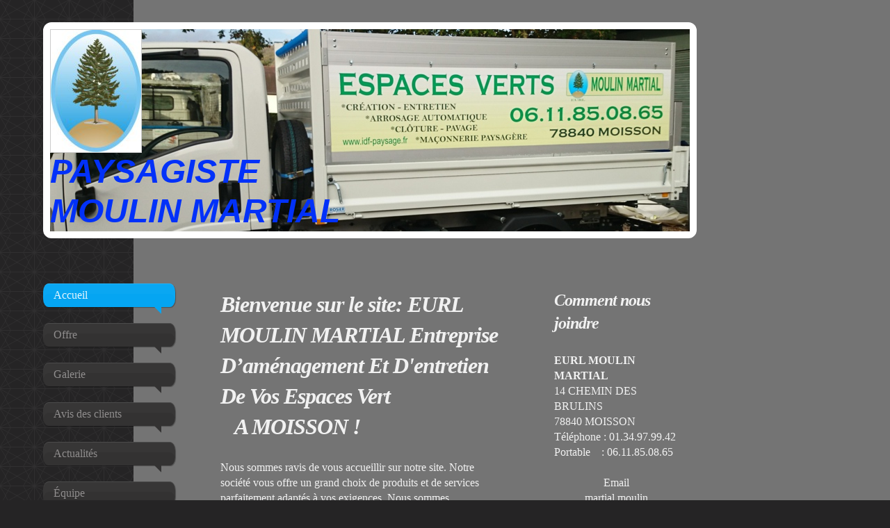

--- FILE ---
content_type: text/html; charset=UTF-8
request_url: https://www.idf-paysage.fr/
body_size: 6719
content:
<!DOCTYPE html>
<html lang="fr"  ><head prefix="og: http://ogp.me/ns# fb: http://ogp.me/ns/fb# business: http://ogp.me/ns/business#">
    <meta http-equiv="Content-Type" content="text/html; charset=utf-8"/>
    <meta name="generator" content="IONOS MyWebsite"/>
        
    <link rel="dns-prefetch" href="//cdn.website-start.de/"/>
    <link rel="dns-prefetch" href="//106.mod.mywebsite-editor.com"/>
    <link rel="dns-prefetch" href="https://106.sb.mywebsite-editor.com/"/>
    <link rel="shortcut icon" href="//cdn.website-start.de/favicon.ico"/>
        <title>EURL - Accueil</title>
    
    <style type="text/css">@media screen and (min-device-width: 1024px) {
            .mediumScreenDisabled { display:block }
            .smallScreenDisabled { display:block }
        }
        @media screen and (max-device-width: 1024px) { .mediumScreenDisabled { display:none } }
        @media screen and (max-device-width: 568px) { .smallScreenDisabled { display:none } }
                @media screen and (min-width: 1024px) {
            .mobilepreview .mediumScreenDisabled { display:block }
            .mobilepreview .smallScreenDisabled { display:block }
        }
        @media screen and (max-width: 1024px) { .mobilepreview .mediumScreenDisabled { display:none } }
        @media screen and (max-width: 568px) { .mobilepreview .smallScreenDisabled { display:none } }</style>
    <meta name="viewport" content="width=1025"/>

<meta name="format-detection" content="telephone=no"/>
        <meta name="robots" content="index,follow"/>
        <link href="//cdn.website-start.de/templates/2029/style.css?1763478093678" rel="stylesheet" type="text/css"/>
    <link href="https://www.idf-paysage.fr/s/style/theming.css?1707960650" rel="stylesheet" type="text/css"/>
    <link href="//cdn.website-start.de/app/cdn/min/group/web.css?1763478093678" rel="stylesheet" type="text/css"/>
<link href="//cdn.website-start.de/app/cdn/min/moduleserver/css/fr_FR/common,shoppingbasket?1763478093678" rel="stylesheet" type="text/css"/>
    <link href="//cdn.website-start.de/app/cdn/min/group/mobilenavigation.css?1763478093678" rel="stylesheet" type="text/css"/>
    <link href="https://106.sb.mywebsite-editor.com/app/logstate2-css.php?site=14949387&amp;t=1769900058" rel="stylesheet" type="text/css"/>

<script type="text/javascript">
    /* <![CDATA[ */
var stagingMode = '';
    /* ]]> */
</script>
<script src="https://106.sb.mywebsite-editor.com/app/logstate-js.php?site=14949387&amp;t=1769900058"></script>

    <link href="//cdn.website-start.de/templates/2029/print.css?1763478093678" rel="stylesheet" media="print" type="text/css"/>
    <script type="text/javascript">
    /* <![CDATA[ */
    var systemurl = 'https://106.sb.mywebsite-editor.com/';
    var webPath = '/';
    var proxyName = '';
    var webServerName = 'www.idf-paysage.fr';
    var sslServerUrl = 'https://www.idf-paysage.fr';
    var nonSslServerUrl = 'http://www.idf-paysage.fr';
    var webserverProtocol = 'http://';
    var nghScriptsUrlPrefix = '//106.mod.mywebsite-editor.com';
    var sessionNamespace = 'DIY_SB';
    var jimdoData = {
        cdnUrl:  '//cdn.website-start.de/',
        messages: {
            lightBox: {
    image : 'Image',
    of: 'sur'
}

        },
        isTrial: 0,
        pageId: 918866659    };
    var script_basisID = "14949387";

    diy = window.diy || {};
    diy.web = diy.web || {};

        diy.web.jsBaseUrl = "//cdn.website-start.de/s/build/";

    diy.context = diy.context || {};
    diy.context.type = diy.context.type || 'web';
    /* ]]> */
</script>

<script type="text/javascript" src="//cdn.website-start.de/app/cdn/min/group/web.js?1763478093678" crossorigin="anonymous"></script><script type="text/javascript" src="//cdn.website-start.de/s/build/web.bundle.js?1763478093678" crossorigin="anonymous"></script><script type="text/javascript" src="//cdn.website-start.de/app/cdn/min/group/mobilenavigation.js?1763478093678" crossorigin="anonymous"></script><script src="//cdn.website-start.de/app/cdn/min/moduleserver/js/fr_FR/common,shoppingbasket?1763478093678"></script>
<script type="text/javascript" src="https://cdn.website-start.de/proxy/apps/static/resource/dependencies/"></script><script type="text/javascript">
                    if (typeof require !== 'undefined') {
                        require.config({
                            waitSeconds : 10,
                            baseUrl : 'https://cdn.website-start.de/proxy/apps/static/js/'
                        });
                    }
                </script><script type="text/javascript" src="//cdn.website-start.de/app/cdn/min/group/pfcsupport.js?1763478093678" crossorigin="anonymous"></script>    <meta property="og:type" content="business.business"/>
    <meta property="og:url" content="https://www.idf-paysage.fr/"/>
    <meta property="og:title" content="EURL - Accueil"/>
                <meta property="og:image" content="https://www.idf-paysage.fr/s/misc/logo.jpg?t=1767770028"/>
        <meta property="business:contact_data:country_name" content="France"/>
    
    
    
    
    
    
    
    
</head>


<body class="body diyBgActive  startpage cc-pagemode-default diyfeSidebarRight diy-market-fr_FR" data-pageid="918866659" id="page-918866659">
    
    <div class="diyw">
        <div class="diyweb diywebSingleNav">
	<div class="diyfeMobileNav">
		
<nav id="diyfeMobileNav" class="diyfeCA diyfeCA2" role="navigation">
    <a title="Ouvrir/fermer la navigation">Ouvrir/fermer la navigation</a>
    <ul class="mainNav1"><li class="current hasSubNavigation"><a data-page-id="918866659" href="https://www.idf-paysage.fr/" class="current level_1"><span>Accueil</span></a></li><li class=" hasSubNavigation"><a data-page-id="918866660" href="https://www.idf-paysage.fr/offre/" class=" level_1"><span>Offre</span></a></li><li class=" hasSubNavigation"><a data-page-id="918866661" href="https://www.idf-paysage.fr/galerie/" class=" level_1"><span>Galerie</span></a><span class="diyfeDropDownSubOpener">&nbsp;</span><div class="diyfeDropDownSubList diyfeCA diyfeCA3"><ul class="mainNav2"><li class=" hasSubNavigation"><a data-page-id="929531375" href="https://www.idf-paysage.fr/nouvelle-page/" class=" level_2"><span>Nouvelle page</span></a></li></ul></div></li><li class=" hasSubNavigation"><a data-page-id="929531326" href="https://www.idf-paysage.fr/avis-des-clients/" class=" level_1"><span>Avis des clients</span></a></li><li class=" hasSubNavigation"><a data-page-id="918866662" href="https://www.idf-paysage.fr/actualités/" class=" level_1"><span>Actualités</span></a></li><li class=" hasSubNavigation"><a data-page-id="918866663" href="https://www.idf-paysage.fr/équipe/" class=" level_1"><span>Équipe</span></a></li><li class=" hasSubNavigation"><a data-page-id="918866664" href="https://www.idf-paysage.fr/horaires-d-ouverture/" class=" level_1"><span>Horaires d'ouverture</span></a></li><li class=" hasSubNavigation"><a data-page-id="918866665" href="https://www.idf-paysage.fr/contact/" class=" level_1"><span>Contact</span></a></li><li class=" hasSubNavigation"><a data-page-id="918866666" href="https://www.idf-paysage.fr/plan-d-accès/" class=" level_1"><span>Plan d'accès</span></a></li><li class=" hasSubNavigation"><a data-page-id="918866667" href="https://www.idf-paysage.fr/informations-légales/" class=" level_1"><span>Informations légales</span></a></li></ul></nav>
	</div>
	<div class="diywebContainer diyfeCA diyfeCA1">
		<div class="diywebEmotionHeader">
			<div class="diywebLiveArea">
				<div class="diywebGutter">
					
<style type="text/css" media="all">
.diyw div#emotion-header {
        max-width: 920px;
        max-height: 291px;
                background: #eeeeee;
    }

.diyw div#emotion-header-title-bg {
    left: 0%;
    top: 70%;
    width: 100%;
    height: 17%;

    background-color: #FFFFFF;
    opacity: 0.50;
    filter: alpha(opacity = 50);
    display: none;}
.diyw img#emotion-header-logo {
    left: 0.00%;
    top: 0.00%;
    background: transparent;
            width: 14.13%;
        height: 60.48%;
                border: 1px solid #CCCCCC;
        padding: 0px;
        }

.diyw div#emotion-header strong#emotion-header-title {
    left: 3%;
    top: 70%;
    color: #0231f9;
        font: italic bold 48px/120% 'Arial Black', Gadget, sans-serif;
}

.diyw div#emotion-no-bg-container{
    max-height: 291px;
}

.diyw div#emotion-no-bg-container .emotion-no-bg-height {
    margin-top: 31.63%;
}
</style>
<div id="emotion-header" data-action="loadView" data-params="active" data-imagescount="3">
            <img src="https://www.idf-paysage.fr/s/img/emotionheader5812417119.JPG?1452709269.920px.291px" id="emotion-header-img" alt=""/>
            
        <div id="ehSlideshowPlaceholder">
            <div id="ehSlideShow">
                <div class="slide-container">
                                        <div style="background-color: #eeeeee">
                            <img src="https://www.idf-paysage.fr/s/img/emotionheader5812417119.JPG?1452709269.920px.291px" alt=""/>
                        </div>
                                    </div>
            </div>
        </div>


        <script type="text/javascript">
        //<![CDATA[
                diy.module.emotionHeader.slideShow.init({ slides: [{"url":"https:\/\/www.idf-paysage.fr\/s\/img\/emotionheader5812417119.JPG?1452709269.920px.291px","image_alt":"","bgColor":"#eeeeee"},{"url":"https:\/\/www.idf-paysage.fr\/s\/img\/emotionheader5812417119_1.JPG?1452709269.920px.291px","image_alt":"","bgColor":"#eeeeee"},{"url":"https:\/\/www.idf-paysage.fr\/s\/img\/emotionheader5812417119_2.JPG?1452709269.920px.291px","image_alt":"","bgColor":"#eeeeee"}] });
        //]]>
        </script>

    
                        <a href="https://www.idf-paysage.fr/">
        
                    <img id="emotion-header-logo" src="https://www.idf-paysage.fr/s/misc/logo.jpg?t=1767770028" alt=""/>
        
                    </a>
            
    
            <strong id="emotion-header-title" style="text-align: left">PAYSAGISTE 
MOULIN MARTIAL</strong>
                    <div class="notranslate">
                <svg xmlns="http://www.w3.org/2000/svg" version="1.1" id="emotion-header-title-svg" viewBox="0 0 920 291" preserveAspectRatio="xMinYMin meet"><text style="font-family:'Arial Black', Gadget, sans-serif;font-size:48px;font-style:italic;font-weight:bold;fill:#0231f9;line-height:1.2em;"><tspan x="0" style="text-anchor: start" dy="0.95em">PAYSAGISTE </tspan><tspan x="0" style="text-anchor: start" dy="1.2em">MOULIN MARTIAL</tspan></text></svg>
            </div>
            
    
    <script type="text/javascript">
    //<![CDATA[
    (function ($) {
        function enableSvgTitle() {
                        var titleSvg = $('svg#emotion-header-title-svg'),
                titleHtml = $('#emotion-header-title'),
                emoWidthAbs = 920,
                emoHeightAbs = 291,
                offsetParent,
                titlePosition,
                svgBoxWidth,
                svgBoxHeight;

                        if (titleSvg.length && titleHtml.length) {
                offsetParent = titleHtml.offsetParent();
                titlePosition = titleHtml.position();
                svgBoxWidth = titleHtml.width();
                svgBoxHeight = titleHtml.height();

                                titleSvg.get(0).setAttribute('viewBox', '0 0 ' + svgBoxWidth + ' ' + svgBoxHeight);
                titleSvg.css({
                   left: Math.roundTo(100 * titlePosition.left / offsetParent.width(), 3) + '%',
                   top: Math.roundTo(100 * titlePosition.top / offsetParent.height(), 3) + '%',
                   width: Math.roundTo(100 * svgBoxWidth / emoWidthAbs, 3) + '%',
                   height: Math.roundTo(100 * svgBoxHeight / emoHeightAbs, 3) + '%'
                });

                titleHtml.css('visibility','hidden');
                titleSvg.css('visibility','visible');
            }
        }

        
            var posFunc = function($, overrideSize) {
                var elems = [], containerWidth, containerHeight;
                                    elems.push({
                        selector: '#emotion-header-title',
                        overrideSize: true,
                        horPos: 0,
                        vertPos: 98.9                    });
                    lastTitleWidth = $('#emotion-header-title').width();
                                                elems.push({
                    selector: '#emotion-header-title-bg',
                    horPos: 0,
                    vertPos: 84.48                });
                                
                containerWidth = parseInt('920');
                containerHeight = parseInt('291');

                for (var i = 0; i < elems.length; ++i) {
                    var el = elems[i],
                        $el = $(el.selector),
                        pos = {
                            left: el.horPos,
                            top: el.vertPos
                        };
                    if (!$el.length) continue;
                    var anchorPos = $el.anchorPosition();
                    anchorPos.$container = $('#emotion-header');

                    if (overrideSize === true || el.overrideSize === true) {
                        anchorPos.setContainerSize(containerWidth, containerHeight);
                    } else {
                        anchorPos.setContainerSize(null, null);
                    }

                    var pxPos = anchorPos.fromAnchorPosition(pos),
                        pcPos = anchorPos.toPercentPosition(pxPos);

                    var elPos = {};
                    if (!isNaN(parseFloat(pcPos.top)) && isFinite(pcPos.top)) {
                        elPos.top = pcPos.top + '%';
                    }
                    if (!isNaN(parseFloat(pcPos.left)) && isFinite(pcPos.left)) {
                        elPos.left = pcPos.left + '%';
                    }
                    $el.css(elPos);
                }

                // switch to svg title
                enableSvgTitle();
            };

                        var $emotionImg = jQuery('#emotion-header-img');
            if ($emotionImg.length > 0) {
                // first position the element based on stored size
                posFunc(jQuery, true);

                // trigger reposition using the real size when the element is loaded
                var ehLoadEvTriggered = false;
                $emotionImg.one('load', function(){
                    posFunc(jQuery);
                    ehLoadEvTriggered = true;
                                        diy.module.emotionHeader.slideShow.start();
                                    }).each(function() {
                                        if(this.complete || typeof this.complete === 'undefined') {
                        jQuery(this).load();
                    }
                });

                                noLoadTriggeredTimeoutId = setTimeout(function() {
                    if (!ehLoadEvTriggered) {
                        posFunc(jQuery);
                    }
                    window.clearTimeout(noLoadTriggeredTimeoutId)
                }, 5000);//after 5 seconds
            } else {
                jQuery(function(){
                    posFunc(jQuery);
                });
            }

                        if (jQuery.isBrowser && jQuery.isBrowser.ie8) {
                var longTitleRepositionCalls = 0;
                longTitleRepositionInterval = setInterval(function() {
                    if (lastTitleWidth > 0 && lastTitleWidth != jQuery('#emotion-header-title').width()) {
                        posFunc(jQuery);
                    }
                    longTitleRepositionCalls++;
                    // try this for 5 seconds
                    if (longTitleRepositionCalls === 5) {
                        window.clearInterval(longTitleRepositionInterval);
                    }
                }, 1000);//each 1 second
            }

            }(jQuery));
    //]]>
    </script>

    </div>

				</div>
			</div>
		</div>
		<div class="diywebContent">
			<div class="diywebLiveArea">
				<div class="diywebNav diywebNav123">
					<div class="diywebGutter">
						<div class="webnavigation"><ul id="mainNav1" class="mainNav1"><li class="navTopItemGroup_1"><a data-page-id="918866659" href="https://www.idf-paysage.fr/" class="current level_1"><span>Accueil</span></a></li><li class="navTopItemGroup_2"><a data-page-id="918866660" href="https://www.idf-paysage.fr/offre/" class="level_1"><span>Offre</span></a></li><li class="navTopItemGroup_3"><a data-page-id="918866661" href="https://www.idf-paysage.fr/galerie/" class="level_1"><span>Galerie</span></a></li><li class="navTopItemGroup_4"><a data-page-id="929531326" href="https://www.idf-paysage.fr/avis-des-clients/" class="level_1"><span>Avis des clients</span></a></li><li class="navTopItemGroup_5"><a data-page-id="918866662" href="https://www.idf-paysage.fr/actualités/" class="level_1"><span>Actualités</span></a></li><li class="navTopItemGroup_6"><a data-page-id="918866663" href="https://www.idf-paysage.fr/équipe/" class="level_1"><span>Équipe</span></a></li><li class="navTopItemGroup_7"><a data-page-id="918866664" href="https://www.idf-paysage.fr/horaires-d-ouverture/" class="level_1"><span>Horaires d'ouverture</span></a></li><li class="navTopItemGroup_8"><a data-page-id="918866665" href="https://www.idf-paysage.fr/contact/" class="level_1"><span>Contact</span></a></li><li class="navTopItemGroup_9"><a data-page-id="918866666" href="https://www.idf-paysage.fr/plan-d-accès/" class="level_1"><span>Plan d'accès</span></a></li><li class="navTopItemGroup_10"><a data-page-id="918866667" href="https://www.idf-paysage.fr/informations-légales/" class="level_1"><span>Informations légales</span></a></li></ul></div>
					</div>
				</div>
				<div class="diywebMain">
					<div class="diywebNav diywebNavMain diywebNav123">
						<div class="diywebGutter">
							<div class="webnavigation"><ul id="mainNav1" class="mainNav1"><li class="navTopItemGroup_1"><a data-page-id="918866659" href="https://www.idf-paysage.fr/" class="current level_1"><span>Accueil</span></a></li><li class="navTopItemGroup_2"><a data-page-id="918866660" href="https://www.idf-paysage.fr/offre/" class="level_1"><span>Offre</span></a></li><li class="navTopItemGroup_3"><a data-page-id="918866661" href="https://www.idf-paysage.fr/galerie/" class="level_1"><span>Galerie</span></a></li><li class="navTopItemGroup_4"><a data-page-id="929531326" href="https://www.idf-paysage.fr/avis-des-clients/" class="level_1"><span>Avis des clients</span></a></li><li class="navTopItemGroup_5"><a data-page-id="918866662" href="https://www.idf-paysage.fr/actualités/" class="level_1"><span>Actualités</span></a></li><li class="navTopItemGroup_6"><a data-page-id="918866663" href="https://www.idf-paysage.fr/équipe/" class="level_1"><span>Équipe</span></a></li><li class="navTopItemGroup_7"><a data-page-id="918866664" href="https://www.idf-paysage.fr/horaires-d-ouverture/" class="level_1"><span>Horaires d'ouverture</span></a></li><li class="navTopItemGroup_8"><a data-page-id="918866665" href="https://www.idf-paysage.fr/contact/" class="level_1"><span>Contact</span></a></li><li class="navTopItemGroup_9"><a data-page-id="918866666" href="https://www.idf-paysage.fr/plan-d-accès/" class="level_1"><span>Plan d'accès</span></a></li><li class="navTopItemGroup_10"><a data-page-id="918866667" href="https://www.idf-paysage.fr/informations-légales/" class="level_1"><span>Informations légales</span></a></li></ul></div>
						</div>
					</div>
					<div class="diywebGutter">
						
        <div id="content_area">
        	<div id="content_start"></div>
        	
        
        <div id="matrix_1023353712" class="sortable-matrix" data-matrixId="1023353712"><div class="n module-type-header diyfeLiveArea "> <h1><span class="diyfeDecoration">Bienvenue sur le site: EURL MOULIN MARTIAL Entreprise D’aménagement Et D'entretien De Vos Espaces Vert                          A
MOISSON !</span></h1> </div><div class="n module-type-text diyfeLiveArea "> <p>Nous sommes ravis de vous accueillir sur notre site. Notre société vous offre un grand choix de produits et de services parfaitement adaptés à vos exigences. Nous sommes constamment présents pour
vous épauler et vous conseiller avec compétence et professionnalisme.  <br/>
<br/>
N'hésitez pas à faire appel à notre équipe, elle se fera un plaisir de vous aider !</p> </div><div class="n module-type-hr diyfeLiveArea "> <div style="padding: 0px 0px">
    <div class="hr"></div>
</div>
 </div><div class="n module-type-textWithImage diyfeLiveArea "> 
<div class="clearover " id="textWithImage-5779443027">
<div class="align-container imgleft" style="max-width: 100%; width: 150px;">
    <a class="imagewrapper" href="https://www.idf-paysage.fr/s/cc_images/teaserbox_2464522553.jpg?t=1452512178" rel="lightbox[5779443027]">
        <img src="https://www.idf-paysage.fr/s/cc_images/cache_2464522553.jpg?t=1452512178" id="image_5779443027" alt="" style="width:100%"/>
    </a>


</div> 
<div class="textwrapper">
<p><strong>Nos services : ENTRETIEN, CREATION, ARROSAGE AUTOMATIQUE,</strong></p>
<p><strong>MACONNERIE PAYSAGERE,CLOTURE, PAVAGE</strong></p>
<p>Vous souhaitez en savoir plus sur notre gamme de services ? <a href="https://www.idf-paysage.fr/offre/">Consultez notre offre.</a></p>
</div>
</div> 
<script type="text/javascript">
    //<![CDATA[
    jQuery(document).ready(function($){
        var $target = $('#textWithImage-5779443027');

        if ($.fn.swipebox && Modernizr.touch) {
            $target
                .find('a[rel*="lightbox"]')
                .addClass('swipebox')
                .swipebox();
        } else {
            $target.tinyLightbox({
                item: 'a[rel*="lightbox"]',
                cycle: false,
                hideNavigation: true
            });
        }
    });
    //]]>
</script>
 </div><div class="n module-type-imageSubtitle diyfeLiveArea "> <div class="clearover imageSubtitle" id="imageSubtitle-5779443066">
    <div class="align-container align-left" style="max-width: 150px">
        <a class="imagewrapper" href="https://www.idf-paysage.fr/s/cc_images/teaserbox_2464522461.jpg?t=1452512085" rel="lightbox[5779443066]" title="ENTRETIEN ANNUEL">
            <img id="image_2464522461" src="https://www.idf-paysage.fr/s/cc_images/cache_2464522461.jpg?t=1452512085" alt="" style="max-width: 150px; height:auto"/>
        </a>

                <span class="caption">ENTRETIEN ANNUEL</span>
        
    </div>

</div>

<script type="text/javascript">
//<![CDATA[
jQuery(function($) {
    var $target = $('#imageSubtitle-5779443066');

    if ($.fn.swipebox && Modernizr.touch) {
        $target
            .find('a[rel*="lightbox"]')
            .addClass('swipebox')
            .swipebox();
    } else {
        $target.tinyLightbox({
            item: 'a[rel*="lightbox"]',
            cycle: false,
            hideNavigation: true
        });
    }
});
//]]>
</script>
 </div><div class="n module-type-imageSubtitle diyfeLiveArea "> <div class="clearover imageSubtitle" id="imageSubtitle-5779443068">
    <div class="align-container align-left" style="max-width: 150px">
        <a class="imagewrapper" href="https://www.idf-paysage.fr/s/cc_images/teaserbox_2464522404.jpg?t=1452512037" rel="lightbox[5779443068]">
            <img id="image_2464522404" src="https://www.idf-paysage.fr/s/cc_images/cache_2464522404.jpg?t=1452512037" alt="" style="max-width: 150px; height:auto"/>
        </a>

        
    </div>

</div>

<script type="text/javascript">
//<![CDATA[
jQuery(function($) {
    var $target = $('#imageSubtitle-5779443068');

    if ($.fn.swipebox && Modernizr.touch) {
        $target
            .find('a[rel*="lightbox"]')
            .addClass('swipebox')
            .swipebox();
    } else {
        $target.tinyLightbox({
            item: 'a[rel*="lightbox"]',
            cycle: false,
            hideNavigation: true
        });
    }
});
//]]>
</script>
 </div><div class="n module-type-text diyfeLiveArea "> <p style="TEXT-ALIGN: right">ALLEZ DANS GALERIE PHOTOS POUR VOIR PLUSIEURS DE NOS CREATIONS</p> </div><div class="n module-type-hr diyfeLiveArea "> <div style="padding: 0px 0px">
    <div class="hr"></div>
</div>
 </div><div class="n module-type-text diyfeLiveArea "> <p style="TEXT-ALIGN: left"><strong><span style="color: #008000;">Pour l'entretien plusieurs propositions sont à votre disposition</span></strong> </p> </div><div class="n module-type-hr diyfeLiveArea "> <div style="padding: 0px 0px">
    <div class="hr"></div>
</div>
 </div><div class="n module-type-textWithImage diyfeLiveArea "> 
<div class="clearover " id="textWithImage-5779443026">
<div class="align-container imgleft" style="max-width: 100%; width: 150px;">
    <a class="imagewrapper" href="https://www.idf-paysage.fr/s/cc_images/teaserbox_2464522504.jpg?t=1452512117" rel="lightbox[5779443026]">
        <img src="https://www.idf-paysage.fr/s/cc_images/cache_2464522504.jpg?t=1452512117" id="image_5779443026" alt="" style="width:100%"/>
    </a>


</div> 
<div class="textwrapper">
<p><strong>Notre équipe</strong></p>
<p>Faites connaissance avec notre entreprise et notre équipe. Nous sommes à votre disposition pour toute demande ou question. N'hésitez pas à nous contacter !</p>
<p><a href="../1758450">En savoir plus</a></p>
</div>
</div> 
<script type="text/javascript">
    //<![CDATA[
    jQuery(document).ready(function($){
        var $target = $('#textWithImage-5779443026');

        if ($.fn.swipebox && Modernizr.touch) {
            $target
                .find('a[rel*="lightbox"]')
                .addClass('swipebox')
                .swipebox();
        } else {
            $target.tinyLightbox({
                item: 'a[rel*="lightbox"]',
                cycle: false,
                hideNavigation: true
            });
        }
    });
    //]]>
</script>
 </div></div>
        
        
        </div>
					</div>
				</div>
				<div class="diywebSecondary diyfeCA diyfeCA3">
					<div class="diywebSidebar">
						<div class="diywebGutter">
							<div id="matrix_1023353717" class="sortable-matrix" data-matrixId="1023353717"><div class="n module-type-header diyfeLiveArea "> <h1><span class="diyfeDecoration">Comment nous joindre</span></h1> </div><div class="n module-type-text diyfeLiveArea "> <p><strong>EURL MOULIN MARTIAL</strong><br/>
14 CHEMIN DES BRULINS</p>
<p>78840 MOISSON</p>
<p>Téléphone : 01.34.97.99.42</p>
<p>Portable    : 06.11.85.08.65</p>
<p> </p>
<p style="text-align: center;">Email</p>
<p style="text-align: center;">martial.moulin</p>
<p style="text-align: center;">@orange.fr</p> </div><div class="n module-type-hr diyfeLiveArea "> <div style="padding: 0px 0px">
    <div class="hr"></div>
</div>
 </div><div class="n module-type-header diyfeLiveArea "> <h2><span class="diyfeDecoration">Heures d'ouverture</span></h2> </div><div class="n module-type-text diyfeLiveArea "> <p><span lang="EN-GB" xml:lang="EN-GB">8 HEURES A</span></p>
<p><span lang="EN-GB" xml:lang="EN-GB">20 HEURES</span></p> </div><div class="n module-type-hr diyfeLiveArea "> <div style="padding: 0px 0px">
    <div class="hr"></div>
</div>
 </div><div class="n module-type-header diyfeLiveArea "> <h1><span class="diyfeDecoration">Actualités</span></h1> </div><div class="n module-type-text diyfeLiveArea "> <p><strong>Nouveau : nous sommes sur Internet !</strong></p>
<p>Retrouvez dès à présent sur notre site Web toute l'actualité de notre entreprise.</p> </div><div class="n module-type-text diyfeLiveArea "> <p><a href="https://www.idf-paysage.fr/actualités/">Tous les messages</a></p> </div></div>
						</div>
					</div><!-- .diywebSidebar -->
				</div>
			</div>
		</div><!-- .diywebContent -->
		<div class="diywebFooter">
			<div class="diywebLiveArea">
				<div class="diywebPullRight">
					<div id="contentfooter">
    <div class="leftrow">
                        <a rel="nofollow" href="javascript:window.print();">
                    <img class="inline" height="14" width="18" src="//cdn.website-start.de/s/img/cc/printer.gif" alt=""/>
                    Version imprimable                </a> <span class="footer-separator">|</span>
                <a href="https://www.idf-paysage.fr/sitemap/">Plan du site</a>
                        <br/> © EURL
            </div>
    <script type="text/javascript">
        window.diy.ux.Captcha.locales = {
            generateNewCode: 'Générer un nouveau code',
            enterCode: 'Veuillez entrer le code.'
        };
        window.diy.ux.Cap2.locales = {
            generateNewCode: 'Générer un nouveau code',
            enterCode: 'Veuillez entrer le code.'
        };
    </script>
    <div class="rightrow">
                    <span class="loggedout">
                <a rel="nofollow" id="login" href="https://login.1and1-editor.com/14949387/www.idf-paysage.fr/fr?pageId=918866659">
                    Connexion                </a>
            </span>
                
                <span class="loggedin">
            <a rel="nofollow" id="logout" href="https://106.sb.mywebsite-editor.com/app/cms/logout.php">Déconnexion</a> <span class="footer-separator">|</span>
            <a rel="nofollow" id="edit" href="https://106.sb.mywebsite-editor.com/app/14949387/918866659/">Modifier</a>
        </span>
    </div>
</div>
            <div id="loginbox" class="hidden">
                <script type="text/javascript">
                    /* <![CDATA[ */
                    function forgotpw_popup() {
                        var url = 'https://motdepasse.1and1.fr/xml/request/RequestStart';
                        fenster = window.open(url, "fenster1", "width=600,height=400,status=yes,scrollbars=yes,resizable=yes");
                        // IE8 doesn't return the window reference instantly or at all.
                        // It may appear the call failed and fenster is null
                        if (fenster && fenster.focus) {
                            fenster.focus();
                        }
                    }
                    /* ]]> */
                </script>
                                <img class="logo" src="//cdn.website-start.de/s/img/logo.gif" alt="IONOS" title="IONOS"/>

                <div id="loginboxOuter"></div>
            </div>
        

				</div>
			</div>
		</div><!-- .diywebFooter -->
	</div><!-- .diywebContainer -->
</div><!-- .diyweb -->    </div>

    
    </body>


<!-- rendered at Wed, 07 Jan 2026 08:13:49 +0100 -->
</html>
